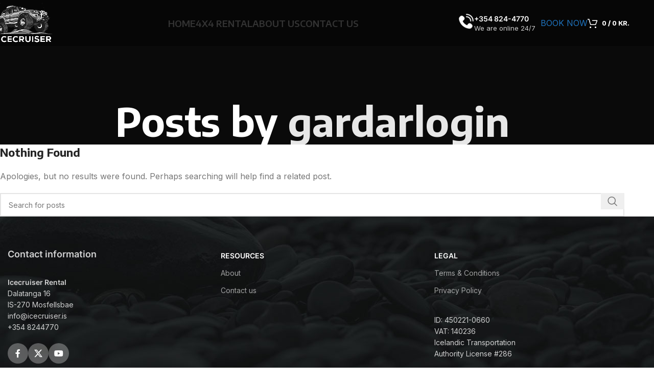

--- FILE ---
content_type: text/html; charset=UTF-8
request_url: https://icecruiser.is/author/gardarlogin/
body_size: 65504
content:
<!DOCTYPE html>
<html lang="en-US">
<head>
	<meta charset="UTF-8">
	<link rel="profile" href="https://gmpg.org/xfn/11">
	<link rel="pingback" href="https://icecruiser.is/xmlrpc.php">

	<title>gardarlogin &#8211; Icecruiser</title>
<meta name='robots' content='max-image-preview:large' />
	<style>img:is([sizes="auto" i], [sizes^="auto," i]) { contain-intrinsic-size: 3000px 1500px }</style>
	<link rel='dns-prefetch' href='//fonts.googleapis.com' />
<link rel="alternate" type="application/rss+xml" title="Icecruiser &raquo; Feed" href="https://icecruiser.is/feed/" />
<link rel="alternate" type="application/rss+xml" title="Icecruiser &raquo; Comments Feed" href="https://icecruiser.is/comments/feed/" />
<link rel="alternate" type="application/rss+xml" title="Icecruiser &raquo; Posts by gardarlogin Feed" href="https://icecruiser.is/author/gardarlogin/feed/" />
<link rel='stylesheet' id='formidable-css' href='https://icecruiser.is/wp-content/plugins/formidable/css/formidableforms.css?ver=12221006' type='text/css' media='all' />
<link rel='stylesheet' id='wp-block-library-css' href='https://icecruiser.is/wp-includes/css/dist/block-library/style.min.css?ver=6.7.4' type='text/css' media='all' />
<style id='classic-theme-styles-inline-css' type='text/css'>
/*! This file is auto-generated */
.wp-block-button__link{color:#fff;background-color:#32373c;border-radius:9999px;box-shadow:none;text-decoration:none;padding:calc(.667em + 2px) calc(1.333em + 2px);font-size:1.125em}.wp-block-file__button{background:#32373c;color:#fff;text-decoration:none}
</style>
<style id='global-styles-inline-css' type='text/css'>
:root{--wp--preset--aspect-ratio--square: 1;--wp--preset--aspect-ratio--4-3: 4/3;--wp--preset--aspect-ratio--3-4: 3/4;--wp--preset--aspect-ratio--3-2: 3/2;--wp--preset--aspect-ratio--2-3: 2/3;--wp--preset--aspect-ratio--16-9: 16/9;--wp--preset--aspect-ratio--9-16: 9/16;--wp--preset--color--black: #000000;--wp--preset--color--cyan-bluish-gray: #abb8c3;--wp--preset--color--white: #ffffff;--wp--preset--color--pale-pink: #f78da7;--wp--preset--color--vivid-red: #cf2e2e;--wp--preset--color--luminous-vivid-orange: #ff6900;--wp--preset--color--luminous-vivid-amber: #fcb900;--wp--preset--color--light-green-cyan: #7bdcb5;--wp--preset--color--vivid-green-cyan: #00d084;--wp--preset--color--pale-cyan-blue: #8ed1fc;--wp--preset--color--vivid-cyan-blue: #0693e3;--wp--preset--color--vivid-purple: #9b51e0;--wp--preset--gradient--vivid-cyan-blue-to-vivid-purple: linear-gradient(135deg,rgba(6,147,227,1) 0%,rgb(155,81,224) 100%);--wp--preset--gradient--light-green-cyan-to-vivid-green-cyan: linear-gradient(135deg,rgb(122,220,180) 0%,rgb(0,208,130) 100%);--wp--preset--gradient--luminous-vivid-amber-to-luminous-vivid-orange: linear-gradient(135deg,rgba(252,185,0,1) 0%,rgba(255,105,0,1) 100%);--wp--preset--gradient--luminous-vivid-orange-to-vivid-red: linear-gradient(135deg,rgba(255,105,0,1) 0%,rgb(207,46,46) 100%);--wp--preset--gradient--very-light-gray-to-cyan-bluish-gray: linear-gradient(135deg,rgb(238,238,238) 0%,rgb(169,184,195) 100%);--wp--preset--gradient--cool-to-warm-spectrum: linear-gradient(135deg,rgb(74,234,220) 0%,rgb(151,120,209) 20%,rgb(207,42,186) 40%,rgb(238,44,130) 60%,rgb(251,105,98) 80%,rgb(254,248,76) 100%);--wp--preset--gradient--blush-light-purple: linear-gradient(135deg,rgb(255,206,236) 0%,rgb(152,150,240) 100%);--wp--preset--gradient--blush-bordeaux: linear-gradient(135deg,rgb(254,205,165) 0%,rgb(254,45,45) 50%,rgb(107,0,62) 100%);--wp--preset--gradient--luminous-dusk: linear-gradient(135deg,rgb(255,203,112) 0%,rgb(199,81,192) 50%,rgb(65,88,208) 100%);--wp--preset--gradient--pale-ocean: linear-gradient(135deg,rgb(255,245,203) 0%,rgb(182,227,212) 50%,rgb(51,167,181) 100%);--wp--preset--gradient--electric-grass: linear-gradient(135deg,rgb(202,248,128) 0%,rgb(113,206,126) 100%);--wp--preset--gradient--midnight: linear-gradient(135deg,rgb(2,3,129) 0%,rgb(40,116,252) 100%);--wp--preset--font-size--small: 13px;--wp--preset--font-size--medium: 20px;--wp--preset--font-size--large: 36px;--wp--preset--font-size--x-large: 42px;--wp--preset--font-family--inter: "Inter", sans-serif;--wp--preset--font-family--cardo: Cardo;--wp--preset--spacing--20: 0.44rem;--wp--preset--spacing--30: 0.67rem;--wp--preset--spacing--40: 1rem;--wp--preset--spacing--50: 1.5rem;--wp--preset--spacing--60: 2.25rem;--wp--preset--spacing--70: 3.38rem;--wp--preset--spacing--80: 5.06rem;--wp--preset--shadow--natural: 6px 6px 9px rgba(0, 0, 0, 0.2);--wp--preset--shadow--deep: 12px 12px 50px rgba(0, 0, 0, 0.4);--wp--preset--shadow--sharp: 6px 6px 0px rgba(0, 0, 0, 0.2);--wp--preset--shadow--outlined: 6px 6px 0px -3px rgba(255, 255, 255, 1), 6px 6px rgba(0, 0, 0, 1);--wp--preset--shadow--crisp: 6px 6px 0px rgba(0, 0, 0, 1);}:where(.is-layout-flex){gap: 0.5em;}:where(.is-layout-grid){gap: 0.5em;}body .is-layout-flex{display: flex;}.is-layout-flex{flex-wrap: wrap;align-items: center;}.is-layout-flex > :is(*, div){margin: 0;}body .is-layout-grid{display: grid;}.is-layout-grid > :is(*, div){margin: 0;}:where(.wp-block-columns.is-layout-flex){gap: 2em;}:where(.wp-block-columns.is-layout-grid){gap: 2em;}:where(.wp-block-post-template.is-layout-flex){gap: 1.25em;}:where(.wp-block-post-template.is-layout-grid){gap: 1.25em;}.has-black-color{color: var(--wp--preset--color--black) !important;}.has-cyan-bluish-gray-color{color: var(--wp--preset--color--cyan-bluish-gray) !important;}.has-white-color{color: var(--wp--preset--color--white) !important;}.has-pale-pink-color{color: var(--wp--preset--color--pale-pink) !important;}.has-vivid-red-color{color: var(--wp--preset--color--vivid-red) !important;}.has-luminous-vivid-orange-color{color: var(--wp--preset--color--luminous-vivid-orange) !important;}.has-luminous-vivid-amber-color{color: var(--wp--preset--color--luminous-vivid-amber) !important;}.has-light-green-cyan-color{color: var(--wp--preset--color--light-green-cyan) !important;}.has-vivid-green-cyan-color{color: var(--wp--preset--color--vivid-green-cyan) !important;}.has-pale-cyan-blue-color{color: var(--wp--preset--color--pale-cyan-blue) !important;}.has-vivid-cyan-blue-color{color: var(--wp--preset--color--vivid-cyan-blue) !important;}.has-vivid-purple-color{color: var(--wp--preset--color--vivid-purple) !important;}.has-black-background-color{background-color: var(--wp--preset--color--black) !important;}.has-cyan-bluish-gray-background-color{background-color: var(--wp--preset--color--cyan-bluish-gray) !important;}.has-white-background-color{background-color: var(--wp--preset--color--white) !important;}.has-pale-pink-background-color{background-color: var(--wp--preset--color--pale-pink) !important;}.has-vivid-red-background-color{background-color: var(--wp--preset--color--vivid-red) !important;}.has-luminous-vivid-orange-background-color{background-color: var(--wp--preset--color--luminous-vivid-orange) !important;}.has-luminous-vivid-amber-background-color{background-color: var(--wp--preset--color--luminous-vivid-amber) !important;}.has-light-green-cyan-background-color{background-color: var(--wp--preset--color--light-green-cyan) !important;}.has-vivid-green-cyan-background-color{background-color: var(--wp--preset--color--vivid-green-cyan) !important;}.has-pale-cyan-blue-background-color{background-color: var(--wp--preset--color--pale-cyan-blue) !important;}.has-vivid-cyan-blue-background-color{background-color: var(--wp--preset--color--vivid-cyan-blue) !important;}.has-vivid-purple-background-color{background-color: var(--wp--preset--color--vivid-purple) !important;}.has-black-border-color{border-color: var(--wp--preset--color--black) !important;}.has-cyan-bluish-gray-border-color{border-color: var(--wp--preset--color--cyan-bluish-gray) !important;}.has-white-border-color{border-color: var(--wp--preset--color--white) !important;}.has-pale-pink-border-color{border-color: var(--wp--preset--color--pale-pink) !important;}.has-vivid-red-border-color{border-color: var(--wp--preset--color--vivid-red) !important;}.has-luminous-vivid-orange-border-color{border-color: var(--wp--preset--color--luminous-vivid-orange) !important;}.has-luminous-vivid-amber-border-color{border-color: var(--wp--preset--color--luminous-vivid-amber) !important;}.has-light-green-cyan-border-color{border-color: var(--wp--preset--color--light-green-cyan) !important;}.has-vivid-green-cyan-border-color{border-color: var(--wp--preset--color--vivid-green-cyan) !important;}.has-pale-cyan-blue-border-color{border-color: var(--wp--preset--color--pale-cyan-blue) !important;}.has-vivid-cyan-blue-border-color{border-color: var(--wp--preset--color--vivid-cyan-blue) !important;}.has-vivid-purple-border-color{border-color: var(--wp--preset--color--vivid-purple) !important;}.has-vivid-cyan-blue-to-vivid-purple-gradient-background{background: var(--wp--preset--gradient--vivid-cyan-blue-to-vivid-purple) !important;}.has-light-green-cyan-to-vivid-green-cyan-gradient-background{background: var(--wp--preset--gradient--light-green-cyan-to-vivid-green-cyan) !important;}.has-luminous-vivid-amber-to-luminous-vivid-orange-gradient-background{background: var(--wp--preset--gradient--luminous-vivid-amber-to-luminous-vivid-orange) !important;}.has-luminous-vivid-orange-to-vivid-red-gradient-background{background: var(--wp--preset--gradient--luminous-vivid-orange-to-vivid-red) !important;}.has-very-light-gray-to-cyan-bluish-gray-gradient-background{background: var(--wp--preset--gradient--very-light-gray-to-cyan-bluish-gray) !important;}.has-cool-to-warm-spectrum-gradient-background{background: var(--wp--preset--gradient--cool-to-warm-spectrum) !important;}.has-blush-light-purple-gradient-background{background: var(--wp--preset--gradient--blush-light-purple) !important;}.has-blush-bordeaux-gradient-background{background: var(--wp--preset--gradient--blush-bordeaux) !important;}.has-luminous-dusk-gradient-background{background: var(--wp--preset--gradient--luminous-dusk) !important;}.has-pale-ocean-gradient-background{background: var(--wp--preset--gradient--pale-ocean) !important;}.has-electric-grass-gradient-background{background: var(--wp--preset--gradient--electric-grass) !important;}.has-midnight-gradient-background{background: var(--wp--preset--gradient--midnight) !important;}.has-small-font-size{font-size: var(--wp--preset--font-size--small) !important;}.has-medium-font-size{font-size: var(--wp--preset--font-size--medium) !important;}.has-large-font-size{font-size: var(--wp--preset--font-size--large) !important;}.has-x-large-font-size{font-size: var(--wp--preset--font-size--x-large) !important;}
:where(.wp-block-post-template.is-layout-flex){gap: 1.25em;}:where(.wp-block-post-template.is-layout-grid){gap: 1.25em;}
:where(.wp-block-columns.is-layout-flex){gap: 2em;}:where(.wp-block-columns.is-layout-grid){gap: 2em;}
:root :where(.wp-block-pullquote){font-size: 1.5em;line-height: 1.6;}
</style>
<style id='woocommerce-inline-inline-css' type='text/css'>
.woocommerce form .form-row .required { visibility: visible; }
</style>
<link rel='stylesheet' id='woodmart-style-css' href='https://icecruiser.is/wp-content/themes/woodmart/css/parts/base.min.css?ver=8.0.4' type='text/css' media='all' />
<link rel='stylesheet' id='child-style-css' href='https://icecruiser.is/wp-content/themes/woodmart-child/style.css?ver=8.0.4' type='text/css' media='all' />
<link rel='stylesheet' id='js_composer_front-css' href='https://icecruiser.is/wp-content/plugins/js_composer/assets/css/js_composer.min.css?ver=8.1' type='text/css' media='all' />
<link rel='stylesheet' id='wd-helpers-wpb-elem-css' href='https://icecruiser.is/wp-content/themes/woodmart/css/parts/helpers-wpb-elem.min.css?ver=8.0.4' type='text/css' media='all' />
<link rel='stylesheet' id='wd-widget-wd-recent-posts-css' href='https://icecruiser.is/wp-content/themes/woodmart/css/parts/widget-wd-recent-posts.min.css?ver=8.0.4' type='text/css' media='all' />
<link rel='stylesheet' id='wd-widget-nav-css' href='https://icecruiser.is/wp-content/themes/woodmart/css/parts/widget-nav.min.css?ver=8.0.4' type='text/css' media='all' />
<link rel='stylesheet' id='wd-blog-base-css' href='https://icecruiser.is/wp-content/themes/woodmart/css/parts/blog-base.min.css?ver=8.0.4' type='text/css' media='all' />
<link rel='stylesheet' id='wd-revolution-slider-css' href='https://icecruiser.is/wp-content/themes/woodmart/css/parts/int-rev-slider.min.css?ver=8.0.4' type='text/css' media='all' />
<link rel='stylesheet' id='wd-wpbakery-base-css' href='https://icecruiser.is/wp-content/themes/woodmart/css/parts/int-wpb-base.min.css?ver=8.0.4' type='text/css' media='all' />
<link rel='stylesheet' id='wd-wpbakery-base-deprecated-css' href='https://icecruiser.is/wp-content/themes/woodmart/css/parts/int-wpb-base-deprecated.min.css?ver=8.0.4' type='text/css' media='all' />
<link rel='stylesheet' id='wd-notices-fixed-css' href='https://icecruiser.is/wp-content/themes/woodmart/css/parts/woo-opt-sticky-notices-old.min.css?ver=8.0.4' type='text/css' media='all' />
<link rel='stylesheet' id='wd-woocommerce-base-css' href='https://icecruiser.is/wp-content/themes/woodmart/css/parts/woocommerce-base.min.css?ver=8.0.4' type='text/css' media='all' />
<link rel='stylesheet' id='wd-mod-star-rating-css' href='https://icecruiser.is/wp-content/themes/woodmart/css/parts/mod-star-rating.min.css?ver=8.0.4' type='text/css' media='all' />
<link rel='stylesheet' id='wd-woo-el-track-order-css' href='https://icecruiser.is/wp-content/themes/woodmart/css/parts/woo-el-track-order.min.css?ver=8.0.4' type='text/css' media='all' />
<link rel='stylesheet' id='wd-woocommerce-block-notices-css' href='https://icecruiser.is/wp-content/themes/woodmart/css/parts/woo-mod-block-notices.min.css?ver=8.0.4' type='text/css' media='all' />
<link rel='stylesheet' id='wd-wp-blocks-css' href='https://icecruiser.is/wp-content/themes/woodmart/css/parts/wp-blocks.min.css?ver=8.0.4' type='text/css' media='all' />
<link rel='stylesheet' id='wd-header-base-css' href='https://icecruiser.is/wp-content/themes/woodmart/css/parts/header-base.min.css?ver=8.0.4' type='text/css' media='all' />
<link rel='stylesheet' id='wd-mod-tools-css' href='https://icecruiser.is/wp-content/themes/woodmart/css/parts/mod-tools.min.css?ver=8.0.4' type='text/css' media='all' />
<link rel='stylesheet' id='wd-header-elements-base-css' href='https://icecruiser.is/wp-content/themes/woodmart/css/parts/header-el-base.min.css?ver=8.0.4' type='text/css' media='all' />
<link rel='stylesheet' id='wd-info-box-css' href='https://icecruiser.is/wp-content/themes/woodmart/css/parts/el-info-box.min.css?ver=8.0.4' type='text/css' media='all' />
<link rel='stylesheet' id='wd-button-css' href='https://icecruiser.is/wp-content/themes/woodmart/css/parts/el-button.min.css?ver=8.0.4' type='text/css' media='all' />
<link rel='stylesheet' id='wd-header-cart-css' href='https://icecruiser.is/wp-content/themes/woodmart/css/parts/header-el-cart.min.css?ver=8.0.4' type='text/css' media='all' />
<link rel='stylesheet' id='wd-widget-shopping-cart-css' href='https://icecruiser.is/wp-content/themes/woodmart/css/parts/woo-widget-shopping-cart.min.css?ver=8.0.4' type='text/css' media='all' />
<link rel='stylesheet' id='wd-widget-product-list-css' href='https://icecruiser.is/wp-content/themes/woodmart/css/parts/woo-widget-product-list.min.css?ver=8.0.4' type='text/css' media='all' />
<link rel='stylesheet' id='wd-header-mobile-nav-dropdown-css' href='https://icecruiser.is/wp-content/themes/woodmart/css/parts/header-el-mobile-nav-dropdown.min.css?ver=8.0.4' type='text/css' media='all' />
<link rel='stylesheet' id='wd-page-title-css' href='https://icecruiser.is/wp-content/themes/woodmart/css/parts/page-title.min.css?ver=8.0.4' type='text/css' media='all' />
<link rel='stylesheet' id='wd-blog-loop-base-old-css' href='https://icecruiser.is/wp-content/themes/woodmart/css/parts/blog-loop-base-old.min.css?ver=8.0.4' type='text/css' media='all' />
<link rel='stylesheet' id='wd-blog-loop-design-masonry-css' href='https://icecruiser.is/wp-content/themes/woodmart/css/parts/blog-loop-design-masonry.min.css?ver=8.0.4' type='text/css' media='all' />
<link rel='stylesheet' id='wd-social-icons-css' href='https://icecruiser.is/wp-content/themes/woodmart/css/parts/el-social-icons.min.css?ver=8.0.4' type='text/css' media='all' />
<link rel='stylesheet' id='wd-footer-base-css' href='https://icecruiser.is/wp-content/themes/woodmart/css/parts/footer-base.min.css?ver=8.0.4' type='text/css' media='all' />
<link rel='stylesheet' id='wd-text-block-css' href='https://icecruiser.is/wp-content/themes/woodmart/css/parts/el-text-block.min.css?ver=8.0.4' type='text/css' media='all' />
<link rel='stylesheet' id='wd-social-icons-styles-css' href='https://icecruiser.is/wp-content/themes/woodmart/css/parts/el-social-styles.min.css?ver=8.0.4' type='text/css' media='all' />
<link rel='stylesheet' id='wd-mod-nav-menu-label-css' href='https://icecruiser.is/wp-content/themes/woodmart/css/parts/mod-nav-menu-label.min.css?ver=8.0.4' type='text/css' media='all' />
<link rel='stylesheet' id='wd-list-css' href='https://icecruiser.is/wp-content/themes/woodmart/css/parts/el-list.min.css?ver=8.0.4' type='text/css' media='all' />
<link rel='stylesheet' id='wd-el-list-css' href='https://icecruiser.is/wp-content/themes/woodmart/css/parts/el-list-wpb-elem.min.css?ver=8.0.4' type='text/css' media='all' />
<link rel='stylesheet' id='wd-scroll-top-css' href='https://icecruiser.is/wp-content/themes/woodmart/css/parts/opt-scrolltotop.min.css?ver=8.0.4' type='text/css' media='all' />
<link rel='stylesheet' id='wd-wd-search-form-css' href='https://icecruiser.is/wp-content/themes/woodmart/css/parts/wd-search-form.min.css?ver=8.0.4' type='text/css' media='all' />
<link rel='stylesheet' id='xts-google-fonts-css' href='https://fonts.googleapis.com/css?family=Inter%3A400%2C600%7CEncode+Sans%3A400%2C600%2C700%7CLato%3A400%2C700&#038;ver=8.0.4' type='text/css' media='all' />
<script type="text/javascript" src="https://icecruiser.is/wp-includes/js/jquery/jquery.min.js?ver=3.7.1" id="jquery-core-js"></script>
<script type="text/javascript" src="https://icecruiser.is/wp-includes/js/jquery/jquery-migrate.min.js?ver=3.4.1" id="jquery-migrate-js"></script>
<script type="text/javascript" src="//icecruiser.is/wp-content/plugins/revslider/sr6/assets/js/rbtools.min.js?ver=6.7.24" async id="tp-tools-js"></script>
<script type="text/javascript" src="//icecruiser.is/wp-content/plugins/revslider/sr6/assets/js/rs6.min.js?ver=6.7.24" async id="revmin-js"></script>
<script type="text/javascript" src="https://icecruiser.is/wp-content/plugins/woocommerce/assets/js/jquery-blockui/jquery.blockUI.min.js?ver=2.7.0-wc.9.5.3" id="jquery-blockui-js" data-wp-strategy="defer"></script>
<script type="text/javascript" id="wc-add-to-cart-js-extra">
/* <![CDATA[ */
var wc_add_to_cart_params = {"ajax_url":"\/wp-admin\/admin-ajax.php","wc_ajax_url":"\/?wc-ajax=%%endpoint%%","i18n_view_cart":"View cart","cart_url":"https:\/\/icecruiser.is\/4x4-cars\/cart\/","is_cart":"","cart_redirect_after_add":"yes"};
/* ]]> */
</script>
<script type="text/javascript" src="https://icecruiser.is/wp-content/plugins/woocommerce/assets/js/frontend/add-to-cart.min.js?ver=9.5.3" id="wc-add-to-cart-js" data-wp-strategy="defer"></script>
<script type="text/javascript" src="https://icecruiser.is/wp-content/plugins/woocommerce/assets/js/js-cookie/js.cookie.min.js?ver=2.1.4-wc.9.5.3" id="js-cookie-js" defer="defer" data-wp-strategy="defer"></script>
<script type="text/javascript" id="woocommerce-js-extra">
/* <![CDATA[ */
var woocommerce_params = {"ajax_url":"\/wp-admin\/admin-ajax.php","wc_ajax_url":"\/?wc-ajax=%%endpoint%%"};
/* ]]> */
</script>
<script type="text/javascript" src="https://icecruiser.is/wp-content/plugins/woocommerce/assets/js/frontend/woocommerce.min.js?ver=9.5.3" id="woocommerce-js" defer="defer" data-wp-strategy="defer"></script>
<script type="text/javascript" src="https://icecruiser.is/wp-content/plugins/js_composer/assets/js/vendors/woocommerce-add-to-cart.js?ver=8.1" id="vc_woocommerce-add-to-cart-js-js"></script>
<script type="text/javascript" src="https://icecruiser.is/wp-content/themes/woodmart/js/libs/device.min.js?ver=8.0.4" id="wd-device-library-js"></script>
<script type="text/javascript" src="https://icecruiser.is/wp-content/themes/woodmart/js/scripts/global/scrollBar.min.js?ver=8.0.4" id="wd-scrollbar-js"></script>
<script></script><link rel="https://api.w.org/" href="https://icecruiser.is/wp-json/" /><link rel="alternate" title="JSON" type="application/json" href="https://icecruiser.is/wp-json/wp/v2/users/1" /><link rel="EditURI" type="application/rsd+xml" title="RSD" href="https://icecruiser.is/xmlrpc.php?rsd" />
<meta name="generator" content="WordPress 6.7.4" />
<meta name="generator" content="WooCommerce 9.5.3" />
<script>document.documentElement.className += " js";</script>
					<meta name="viewport" content="width=device-width, initial-scale=1.0, maximum-scale=1.0, user-scalable=no">
										<noscript><style>.woocommerce-product-gallery{ opacity: 1 !important; }</style></noscript>
	<meta name="generator" content="Powered by WPBakery Page Builder - drag and drop page builder for WordPress."/>
<meta name="generator" content="Powered by Slider Revolution 6.7.24 - responsive, Mobile-Friendly Slider Plugin for WordPress with comfortable drag and drop interface." />
<style class='wp-fonts-local' type='text/css'>
@font-face{font-family:Inter;font-style:normal;font-weight:300 900;font-display:fallback;src:url('https://icecruiser.is/wp-content/plugins/woocommerce/assets/fonts/Inter-VariableFont_slnt,wght.woff2') format('woff2');font-stretch:normal;}
@font-face{font-family:Cardo;font-style:normal;font-weight:400;font-display:fallback;src:url('https://icecruiser.is/wp-content/plugins/woocommerce/assets/fonts/cardo_normal_400.woff2') format('woff2');}
</style>
<script>function setREVStartSize(e){
			//window.requestAnimationFrame(function() {
				window.RSIW = window.RSIW===undefined ? window.innerWidth : window.RSIW;
				window.RSIH = window.RSIH===undefined ? window.innerHeight : window.RSIH;
				try {
					var pw = document.getElementById(e.c).parentNode.offsetWidth,
						newh;
					pw = pw===0 || isNaN(pw) || (e.l=="fullwidth" || e.layout=="fullwidth") ? window.RSIW : pw;
					e.tabw = e.tabw===undefined ? 0 : parseInt(e.tabw);
					e.thumbw = e.thumbw===undefined ? 0 : parseInt(e.thumbw);
					e.tabh = e.tabh===undefined ? 0 : parseInt(e.tabh);
					e.thumbh = e.thumbh===undefined ? 0 : parseInt(e.thumbh);
					e.tabhide = e.tabhide===undefined ? 0 : parseInt(e.tabhide);
					e.thumbhide = e.thumbhide===undefined ? 0 : parseInt(e.thumbhide);
					e.mh = e.mh===undefined || e.mh=="" || e.mh==="auto" ? 0 : parseInt(e.mh,0);
					if(e.layout==="fullscreen" || e.l==="fullscreen")
						newh = Math.max(e.mh,window.RSIH);
					else{
						e.gw = Array.isArray(e.gw) ? e.gw : [e.gw];
						for (var i in e.rl) if (e.gw[i]===undefined || e.gw[i]===0) e.gw[i] = e.gw[i-1];
						e.gh = e.el===undefined || e.el==="" || (Array.isArray(e.el) && e.el.length==0)? e.gh : e.el;
						e.gh = Array.isArray(e.gh) ? e.gh : [e.gh];
						for (var i in e.rl) if (e.gh[i]===undefined || e.gh[i]===0) e.gh[i] = e.gh[i-1];
											
						var nl = new Array(e.rl.length),
							ix = 0,
							sl;
						e.tabw = e.tabhide>=pw ? 0 : e.tabw;
						e.thumbw = e.thumbhide>=pw ? 0 : e.thumbw;
						e.tabh = e.tabhide>=pw ? 0 : e.tabh;
						e.thumbh = e.thumbhide>=pw ? 0 : e.thumbh;
						for (var i in e.rl) nl[i] = e.rl[i]<window.RSIW ? 0 : e.rl[i];
						sl = nl[0];
						for (var i in nl) if (sl>nl[i] && nl[i]>0) { sl = nl[i]; ix=i;}
						var m = pw>(e.gw[ix]+e.tabw+e.thumbw) ? 1 : (pw-(e.tabw+e.thumbw)) / (e.gw[ix]);
						newh =  (e.gh[ix] * m) + (e.tabh + e.thumbh);
					}
					var el = document.getElementById(e.c);
					if (el!==null && el) el.style.height = newh+"px";
					el = document.getElementById(e.c+"_wrapper");
					if (el!==null && el) {
						el.style.height = newh+"px";
						el.style.display = "block";
					}
				} catch(e){
					console.log("Failure at Presize of Slider:" + e)
				}
			//});
		  };</script>
<style>
		
		</style><noscript><style> .wpb_animate_when_almost_visible { opacity: 1; }</style></noscript>			<style id="wd-style-header_382625-css" data-type="wd-style-header_382625">
				:root{
	--wd-top-bar-h: .00001px;
	--wd-top-bar-sm-h: .00001px;
	--wd-top-bar-sticky-h: .00001px;
	--wd-top-bar-brd-w: .00001px;

	--wd-header-general-h: 90px;
	--wd-header-general-sm-h: 60px;
	--wd-header-general-sticky-h: 70px;
	--wd-header-general-brd-w: .00001px;

	--wd-header-bottom-h: .00001px;
	--wd-header-bottom-sm-h: .00001px;
	--wd-header-bottom-sticky-h: .00001px;
	--wd-header-bottom-brd-w: .00001px;

	--wd-header-clone-h: .00001px;

	--wd-header-brd-w: calc(var(--wd-top-bar-brd-w) + var(--wd-header-general-brd-w) + var(--wd-header-bottom-brd-w));
	--wd-header-h: calc(var(--wd-top-bar-h) + var(--wd-header-general-h) + var(--wd-header-bottom-h) + var(--wd-header-brd-w));
	--wd-header-sticky-h: calc(var(--wd-top-bar-sticky-h) + var(--wd-header-general-sticky-h) + var(--wd-header-bottom-sticky-h) + var(--wd-header-clone-h) + var(--wd-header-brd-w));
	--wd-header-sm-h: calc(var(--wd-top-bar-sm-h) + var(--wd-header-general-sm-h) + var(--wd-header-bottom-sm-h) + var(--wd-header-brd-w));
}


.whb-sticked .whb-general-header .wd-dropdown:not(.sub-sub-menu) {
	margin-top: 15px;
}

.whb-sticked .whb-general-header .wd-dropdown:not(.sub-sub-menu):after {
	height: 25px;
}

:root:has(.whb-top-bar.whb-border-boxed) {
	--wd-top-bar-brd-w: .00001px;
}

@media (max-width: 1024px) {
:root:has(.whb-top-bar.whb-hidden-mobile) {
	--wd-top-bar-brd-w: .00001px;
}
}


:root:has(.whb-header-bottom.whb-border-boxed) {
	--wd-header-bottom-brd-w: .00001px;
}

@media (max-width: 1024px) {
:root:has(.whb-header-bottom.whb-hidden-mobile) {
	--wd-header-bottom-brd-w: .00001px;
}
}



		.whb-top-bar-inner { border-color: rgba(255, 255, 255, 0.25);border-bottom-width: 1px;border-bottom-style: solid; }
.whb-8r59c44tpstf0t2vwwp0.info-box-wrapper div.wd-info-box {
	--ib-icon-sp: 10px;
}
.whb-general-header {
	background-color: rgba(0, 0, 0, 0.31);border-bottom-width: 0px;border-bottom-style: solid;
}

.whb-header-bottom {
	border-color: rgba(230, 230, 230, 1);border-bottom-width: 1px;border-bottom-style: solid;
}
			</style>
						<style id="wd-style-theme_settings_default-css" data-type="wd-style-theme_settings_default">
				@font-face {
	font-weight: normal;
	font-style: normal;
	font-family: "woodmart-font";
	src: url("//icecruiser.is/wp-content/themes/woodmart/fonts/woodmart-font-1-400.woff2?v=8.0.4") format("woff2");
}

@font-face {
	font-family: "star";
	font-weight: 400;
	font-style: normal;
	src: url("//icecruiser.is/wp-content/plugins/woocommerce/assets/fonts/star.eot?#iefix") format("embedded-opentype"), url("//icecruiser.is/wp-content/plugins/woocommerce/assets/fonts/star.woff") format("woff"), url("//icecruiser.is/wp-content/plugins/woocommerce/assets/fonts/star.ttf") format("truetype"), url("//icecruiser.is/wp-content/plugins/woocommerce/assets/fonts/star.svg#star") format("svg");
}

@font-face {
	font-family: "WooCommerce";
	font-weight: 400;
	font-style: normal;
	src: url("//icecruiser.is/wp-content/plugins/woocommerce/assets/fonts/WooCommerce.eot?#iefix") format("embedded-opentype"), url("//icecruiser.is/wp-content/plugins/woocommerce/assets/fonts/WooCommerce.woff") format("woff"), url("//icecruiser.is/wp-content/plugins/woocommerce/assets/fonts/WooCommerce.ttf") format("truetype"), url("//icecruiser.is/wp-content/plugins/woocommerce/assets/fonts/WooCommerce.svg#WooCommerce") format("svg");
}

:root {
	--wd-text-font: "Inter", Arial, Helvetica, sans-serif;
	--wd-text-font-weight: 400;
	--wd-text-color: #777777;
	--wd-text-font-size: 16px;
	--wd-title-font: "Encode Sans", Arial, Helvetica, sans-serif;
	--wd-title-font-weight: 700;
	--wd-title-color: #242424;
	--wd-entities-title-font: "Encode Sans", Arial, Helvetica, sans-serif;
	--wd-entities-title-font-weight: 700;
	--wd-entities-title-color: rgb(51,51,51);
	--wd-entities-title-color-hover: rgb(51 51 51 / 65%);
	--wd-alternative-font: "Lato", Arial, Helvetica, sans-serif;
	--wd-widget-title-font: "Encode Sans", Arial, Helvetica, sans-serif;
	--wd-widget-title-font-weight: 700;
	--wd-widget-title-transform: uppercase;
	--wd-widget-title-color: #333;
	--wd-widget-title-font-size: 16px;
	--wd-header-el-font: "Encode Sans", Arial, Helvetica, sans-serif;
	--wd-header-el-font-weight: 700;
	--wd-header-el-transform: uppercase;
	--wd-header-el-font-size: 13px;
	--wd-primary-color: rgb(30,115,190);
	--wd-alternative-color: #fbbc34;
	--wd-link-color: #1e73be;
	--wd-link-color-hover: #8224e3;
	--btn-default-bgcolor: #f7f7f7;
	--btn-default-bgcolor-hover: #efefef;
	--btn-accented-bgcolor: rgb(30,115,190);
	--btn-accented-bgcolor-hover: rgb(25,106,168);
	--wd-form-brd-width: 2px;
	--notices-success-bg: #459647;
	--notices-success-color: #fff;
	--notices-warning-bg: #E0B252;
	--notices-warning-color: #fff;
}
.wd-popup.wd-age-verify {
	--wd-popup-width: 500px;
}
.wd-popup.wd-promo-popup {
	background-color: #111111;
	background-image: url(https://icecruiser.is/wp-content/uploads/2021/10/corporate-2-popup.jpg);
	background-repeat: no-repeat;
	background-size: cover;
	background-position: center center;
	--wd-popup-width: 800px;
}
.wd-page-title {
	background-color: #0a0a0a;
	background-image: none;
	background-size: cover;
	background-position: center center;
}
.wd-footer {
	background-color: rgb(17,17,17);
	background-image: url(https://icecruiser.is/wp-content/uploads/2022/08/footer-back-2.jpg);
	background-position: center bottom;
}
html .wd-nav.wd-nav-main > li > a {
	font-weight: 600;
	font-size: 18px;
}
html .wd-nav.wd-nav-main > li:hover > a, html .wd-nav.wd-nav-main > li.current-menu-item > a {
	color: rgb(237,237,237);
}
.page .wd-page-content {
	background-color: rgb(245,245,245);
	background-image: none;
}
.wd-popup.popup-quick-view {
	--wd-popup-width: 920px;
}
:root{
--wd-container-w: 1222px;
--wd-form-brd-radius: 0px;
--btn-default-color: #333;
--btn-default-color-hover: #333;
--btn-accented-color: #fff;
--btn-accented-color-hover: #fff;
--btn-default-brd-radius: 0px;
--btn-default-box-shadow: none;
--btn-default-box-shadow-hover: none;
--btn-default-box-shadow-active: none;
--btn-default-bottom: 0px;
--btn-accented-bottom-active: -1px;
--btn-accented-brd-radius: 0px;
--btn-accented-box-shadow: inset 0 -2px 0 rgba(0, 0, 0, .15);
--btn-accented-box-shadow-hover: inset 0 -2px 0 rgba(0, 0, 0, .15);
--wd-brd-radius: 0px;
}

@media (min-width: 1222px) {
[data-vc-full-width]:not([data-vc-stretch-content]),
:is(.vc_section, .vc_row).wd-section-stretch {
padding-left: calc((100vw - 1222px - var(--wd-sticky-nav-w) - var(--wd-scroll-w)) / 2);
padding-right: calc((100vw - 1222px - var(--wd-sticky-nav-w) - var(--wd-scroll-w)) / 2);
}
}


.woocommerce-ordering {
  display: none;
}
.woocommerce-breadcrumb {
visibility:hidden;
}
/* Fully booked calendar days */
.wc-bookings-date-picker .ui-datepicker td.fully_booked a, 
.wc-bookings-date-picker .ui-datepicker td.fully_booked span {
	background-color: #ff0000 !important;
}

			</style>
			</head>

<body class="archive author author-gardarlogin author-1 theme-woodmart woocommerce-no-js wrapper-full-width  woodmart-archive-blog notifications-sticky wd-header-overlap wpb-js-composer js-comp-ver-8.1 vc_responsive">
			<script type="text/javascript" id="wd-flicker-fix">// Flicker fix.</script>	
	
	<div class="wd-page-wrapper website-wrapper">
									<header class="whb-header whb-header_382625 whb-overcontent whb-sticky-shadow whb-scroll-slide whb-sticky-real">
					<div class="whb-main-header">
	
<div class="whb-row whb-general-header whb-sticky-row whb-with-bg whb-without-border whb-color-light whb-flex-flex-middle">
	<div class="container">
		<div class="whb-flex-row whb-general-header-inner">
			<div class="whb-column whb-col-left whb-visible-lg">
	<div class="site-logo">
	<a href="https://icecruiser.is/" class="wd-logo wd-main-logo" rel="home" aria-label="Site logo">
		<img src="https://icecruiser.is/wp-content/uploads/2022/08/logo-nosun-1.png" alt="Icecruiser" style="max-width: 220px;" />	</a>
	</div>
<div class="whb-space-element " style="width:30px;"></div></div>
<div class="whb-column whb-col-center whb-visible-lg">
	<div class="wd-header-nav wd-header-main-nav text-center wd-design-1" role="navigation" aria-label="Main navigation">
	<ul id="menu-adalvalmynd" class="menu wd-nav wd-nav-main wd-style-underline wd-gap-m"><li id="menu-item-7080" class="menu-item menu-item-type-post_type menu-item-object-page menu-item-home menu-item-7080 item-level-0 menu-simple-dropdown wd-event-hover" ><a href="https://icecruiser.is/" class="woodmart-nav-link"><span class="nav-link-text">Home</span></a></li>
<li id="menu-item-7083" class="menu-item menu-item-type-post_type menu-item-object-product menu-item-7083 item-level-0 menu-simple-dropdown wd-event-hover" ><a href="https://icecruiser.is/cars/toyota-land-cruiser-150-prado/" class="woodmart-nav-link"><span class="nav-link-text">4X4 Rental</span></a></li>
<li id="menu-item-7082" class="menu-item menu-item-type-post_type menu-item-object-page menu-item-7082 item-level-0 menu-simple-dropdown wd-event-hover" ><a href="https://icecruiser.is/about-us/" class="woodmart-nav-link"><span class="nav-link-text">About us</span></a></li>
<li id="menu-item-7081" class="menu-item menu-item-type-post_type menu-item-object-page menu-item-7081 item-level-0 menu-simple-dropdown wd-event-hover" ><a href="https://icecruiser.is/contact-us/" class="woodmart-nav-link"><span class="nav-link-text">Contact us</span></a></li>
</ul></div>
</div>
<div class="whb-column whb-col-right whb-visible-lg">
				<div class="info-box-wrapper  whb-8r59c44tpstf0t2vwwp0">
				<div id="wd-6979605997d1d" class=" wd-info-box text-left box-icon-align-left box-style-base color-scheme-light wd-bg-none wd-items-top ">
											<div class="box-icon-wrapper  box-with-icon box-icon-simple">
							<div class="info-box-icon">

							
																	<img width="32" height="32" src="https://icecruiser.is/wp-content/uploads/2022/08/phone-32x32.png" class="attachment-32x32 size-32x32" alt="" decoding="async" />															
							</div>
						</div>
										<div class="info-box-content">
												<div class="info-box-inner reset-last-child"><div style="font-weight: 600; font-size: 14px; color: #ffffff;">+354 824-4770</div>
<p style="margin-top: -3px; font-size: 13px;">We are online 24/7</p>
</div>

											</div>

											<a class="wd-info-box-link wd-fill" aria-label="Infobox link" href="tel:(406) 555-0120" title=""></a>
					
									</div>
			</div>
		<div class="whb-space-element " style="width:10px;"></div><div id="wd-6979605998422" class="  whb-lmign5hgq92228odmose wd-button-wrapper text-center"><a href="https://icecruiser.is/cars/full-size-toyota-land-cruiser-suv/" title="" class="btn btn-color-primary btn-style-default btn-shape-rectangle btn-size-default">BOOK NOW</a></div>
<div class="wd-header-cart wd-tools-element wd-design-1 wd-event-hover whb-g8ypln8ynym16pdlzdwz">
	<a href="https://icecruiser.is/4x4-cars/cart/" title="Shopping cart">
		
			<span class="wd-tools-icon">
											</span>
			<span class="wd-tools-text">
											<span class="wd-cart-number wd-tools-count">0 <span>items</span></span>
						
									<span class="subtotal-divider">/</span>
										<span class="wd-cart-subtotal"><span class="woocommerce-Price-amount amount"><bdi>0&nbsp;<span class="woocommerce-Price-currencySymbol">kr.</span></bdi></span></span>
					</span>

			</a>
			<div class="wd-dropdown wd-dropdown-cart">
			<div class="widget woocommerce widget_shopping_cart"><div class="widget_shopping_cart_content"></div></div>		</div>
	</div>
</div>
<div class="whb-column whb-mobile-left whb-hidden-lg">
	<div class="site-logo">
	<a href="https://icecruiser.is/" class="wd-logo wd-main-logo" rel="home" aria-label="Site logo">
		<img src="https://icecruiser.is/wp-content/uploads/2022/08/logo2-.png" alt="Icecruiser" style="max-width: 179px;" />	</a>
	</div>
</div>
<div class="whb-column whb-mobile-center whb-hidden-lg whb-empty-column">
	</div>
<div class="whb-column whb-mobile-right whb-hidden-lg">
	<div class="wd-tools-element wd-header-mobile-nav wd-style-icon wd-design-1 whb-r85vg19gltbv15658amc">
	<a href="#" rel="nofollow" aria-label="Open mobile menu">
		
		<span class="wd-tools-icon">
					</span>

		<span class="wd-tools-text">Menu</span>

			</a>
</div></div>
		</div>
	</div>
</div>
</div>
				</header>
			
								<div class="wd-page-content main-page-wrapper">
		
						<div class="wd-page-title page-title  page-title-default title-size-large title-design-centered color-scheme-light title-blog" style="">
					<div class="container">
													<h1 class="entry-title title">Posts by <span class="vcard"><a class="url fn n" href="https://icecruiser.is/author/gardarlogin/" title="gardarlogin" rel="me">gardarlogin</a></span></h1>
						
						
											</div>
				</div>
			
		<main class="wd-content-layout content-layout-wrapper container" role="main">
				
<div class="wd-content-area site-content">
	
							
	<article id="post-0" class="post no-results not-found entry-content">
		<h3 class="title">Nothing Found</h3>
		<p>Apologies, but no results were found. Perhaps searching will help find a related post.</p>
					<div class="wd-search-form">
				
				
				<form role="search" method="get" class="searchform  wd-cat-style-bordered" action="https://icecruiser.is/" >
					<input type="text" class="s" placeholder="Search for posts" value="" name="s" aria-label="Search" title="Search for posts" required/>
					<input type="hidden" name="post_type" value="post">
										<button type="submit" class="searchsubmit">
						<span>
							Search						</span>
											</button>
				</form>

				
				
				
				
							</div>
			</article>
			
		</div>


			</div>
	
							<footer class="wd-footer footer-container color-scheme-light">
																				<div class="container main-footer wd-entry-content">
							<style data-type="vc_shortcodes-custom-css">.vc_custom_1635516576958{padding-top: 40px !important;}.vc_custom_1620222716444{padding-top: 0px !important;}.vc_custom_1635934383182{border-bottom-width: 1px !important;padding-top: 20px !important;border-bottom-color: rgba(119,119,119,0.2) !important;border-bottom-style: solid !important;}.vc_custom_1620221714675{margin-top: 20px !important;}.vc_custom_1635934415208{margin-bottom: 30px !important;padding-top: 0px !important;}.vc_custom_1635934361543{padding-top: 0px !important;}.vc_custom_1635934365846{padding-top: 0px !important;}.vc_custom_1635934371742{padding-top: 0px !important;}.vc_custom_1635934375998{padding-top: 0px !important;}.vc_custom_1662556725613{margin-bottom: 20px !important;}.vc_custom_1620223634657{padding-top: 0px !important;}.vc_custom_1620389939585{padding-top: 0px !important;}.vc_custom_1620389945897{padding-top: 0px !important;}.vc_custom_1661964080300{margin-bottom: 20px !important;}.vc_custom_1661963932050{margin-bottom: 20px !important;}.vc_custom_1661963952265{margin-bottom: 20px !important;}.wd-rs-630f8e7fee314.wd-list{--li-mb: 15px;}.wd-rs-630f8e9f906c4.wd-list{--li-mb: 15px;}#wd-630f8ef1923a3.wd-text-block{line-height:22px;font-size:12px;}#wd-630f8e7fee314 .list-icon{color:#2035f2;}#wd-630f8e9f906c4 .list-icon{color:#2035f2;}</style><div class="wpb-content-wrapper"><div data-vc-full-width="true" data-vc-full-width-init="false" class="vc_row wpb_row vc_row-fluid vc_custom_1635516576958 wd-rs-617c009b06bcb"><div class="wpb_column vc_column_container vc_col-sm-12 vc_col-lg-12 vc_col-md-12 vc_col-xs-12 color-scheme-light"><div class="vc_column-inner vc_custom_1620222716444"><div class="wpb_wrapper"><div class="vc_row wpb_row vc_inner vc_row-fluid vc_custom_1635934383182 vc_row-has-fill vc_row-o-equal-height vc_row-flex wd-rs-618260a970d91"><div class="wpb_column vc_column_container vc_col-sm-6 vc_col-lg-3 vc_col-md-4 vc_col-xs-12 wd-rs-618260c966953"><div class="vc_column-inner vc_custom_1635934415208"><div class="wpb_wrapper">		<div id="wd-630f8db975092" class="wd-text-block wd-wpb reset-last-child wd-rs-630f8db975092 text-left wd-font-weight-600 wd-fontsize-m ">
			<p>Contact information</p>
		</div>
				<div id="wd-63189a30387ea" class="wd-text-block wd-wpb reset-last-child wd-rs-63189a30387ea text-left wd-fontsize-xs vc_custom_1662556725613">
			<p><strong>Icecruiser Rental</strong><br />
Dalatanga 16<br />
IS-270 Mosfellsbae<br />
info@icecruiser.is<br />
+354 8244770</p>
		</div>
					<div id="" class=" wd-rs-630f902bb5b3b wd-social-icons  wd-style-colored-alt wd-size-default social-follow wd-shape-circle text-left">
				
				
									<a rel="noopener noreferrer nofollow" href="#" target="_blank" class=" wd-social-icon social-facebook" aria-label="Facebook social link">
						<span class="wd-icon"></span>
											</a>
				
									<a rel="noopener noreferrer nofollow" href="#" target="_blank" class=" wd-social-icon social-twitter" aria-label="X social link">
						<span class="wd-icon"></span>
											</a>
				
				
				
									<a rel="noopener noreferrer nofollow" href="#" target="_blank" class=" wd-social-icon social-youtube" aria-label="YouTube social link">
						<span class="wd-icon"></span>
											</a>
				
				
				
				
				
				
				
				
				
				
				
				
				
				
				
				
				
				
				
				
				
			</div>

		</div></div></div><div class="wpb_column vc_column_container vc_col-sm-6 vc_col-lg-offset-1 vc_col-lg-2 vc_col-md-offset-0 vc_col-md-2 vc_col-xs-12 wd-rs-618260940c385"><div class="vc_column-inner vc_custom_1635934361543"><div class="wpb_wrapper">
			<ul class="wd-sub-menu wd-rs-630f8f8b3bf01 mega-menu-list wd-sub-accented wd-wpb" >
				<li class="">
					<a href="#" title="">
						
						<span class="nav-link-text">
							RESOURCES						</span>
											</a>
					<ul class="sub-sub-menu">
						
		<li class="">
			<a href="https://icecruiser.is/about-us/" title="About us">
				
				About							</a>
		</li>

		
		<li class="">
			<a href="https://icecruiser.is/contact-us/" title="Contact us">
				
				Contact us							</a>
		</li>

							</ul>
				</li>
			</ul>

		</div></div></div><div class="wpb_column vc_column_container vc_col-sm-4 vc_col-lg-2 vc_col-md-2 vc_col-xs-12 wd-rs-6182609ad46df"><div class="vc_column-inner vc_custom_1635934365846"><div class="wpb_wrapper"></div></div></div><div class="wpb_column vc_column_container vc_col-sm-4 vc_col-lg-2 vc_col-md-2 vc_col-xs-12 wd-rs-618260a0a0f7d"><div class="vc_column-inner vc_custom_1635934371742"><div class="wpb_wrapper">
			<ul class="wd-sub-menu mega-menu-list wd-sub-accented wd-wpb" >
				<li class="">
					<a href="#" title="">
						
						<span class="nav-link-text">
							LEGAL						</span>
											</a>
					<ul class="sub-sub-menu">
						
		<li class="">
			<a href="https://icecruiser.is/terms-conditions/" title="Terms &amp; Conditions">
				
				Terms &amp; Conditions							</a>
		</li>

		
		<li class="">
			<a href="https://icecruiser.is/privacy-policy/" title="Privacy Policy">
				
				Privacy Policy							</a>
		</li>

							</ul>
				</li>
			</ul>

				<div id="wd-6320a9967f791" class="wd-text-block wd-wpb reset-last-child wd-rs-6320a9967f791 text-left wd-fontsize-xs ">
			<p>ID: 450221-0660<br />
VAT: 140236<br />
Icelandic Transportation Authority License #286</p>
		</div>
		</div></div></div><div class="wpb_column vc_column_container vc_col-sm-4 vc_col-lg-2 vc_col-md-2 vc_col-xs-12 wd-rs-618260a50e6b6"><div class="vc_column-inner vc_custom_1635934375998"><div class="wpb_wrapper"></div></div></div></div><div class="vc_row wpb_row vc_inner vc_row-fluid vc_custom_1620221714675"><div class="wpb_column vc_column_container vc_col-sm-12 vc_col-lg-6 vc_col-md-6 vc_col-xs-12"><div class="vc_column-inner vc_custom_1620223634657"><div class="wpb_wrapper">		<div id="wd-630f8ef1923a3" class="wd-text-block wd-wpb reset-last-child wd-rs-630f8ef1923a3 text-left wd-fontsize-custom vc_custom_1661964080300">
			<p><small><i class="fa fa-copyright"></i> Copyright 2022 <strong>Icecruiser</strong></small><br />
<small>Design: <a href="https://veftorg.is" target="_blank" rel="noopener"><strong>Veftorg</strong></a></small></p>
		</div>
		</div></div></div><div class="wpb_column vc_column_container vc_col-sm-4 vc_col-lg-3 vc_col-md-3 vc_col-xs-12"><div class="vc_column-inner vc_custom_1620389939585"><div class="wpb_wrapper">
		<ul class=" wd-rs-630f8e7fee314 wd-list wd-wpb color-scheme-light wd-fontsize-xs wd-type-icon wd-style-default text-left vc_custom_1661963932050" id="wd-630f8e7fee314">
											<li>
					<span class="wd-icon list-icon fas fa-location-arrow"></span>
					<span class="wd-list-content list-content">Dalatangi 16, IS-270 Mosfellsbæ, Iceland</span>
									</li>
					</ul>
		</div></div></div><div class="wpb_column vc_column_container vc_col-sm-4 vc_col-lg-3 vc_col-md-3 vc_col-xs-12"><div class="vc_column-inner vc_custom_1620389945897"><div class="wpb_wrapper">
		<ul class=" wd-rs-630f8e9f906c4 wd-list wd-wpb color-scheme-light wd-fontsize-xs wd-type-icon wd-style-default text-left vc_custom_1661963952265" id="wd-630f8e9f906c4">
											<li>
					<span class="wd-icon list-icon fas fa-mobile-alt"></span>
					<span class="wd-list-content list-content">Phone: +354 8244770</span>
									</li>
					</ul>
		</div></div></div></div></div></div></div></div><div class="vc_row-full-width vc_clearfix"></div></div>						</div>
																</footer>
			</div>
</div>
<div class="wd-close-side wd-fill"></div>
		<a href="#" class="scrollToTop" aria-label="Scroll to top button"></a>
		<div class="mobile-nav wd-side-hidden wd-side-hidden-nav wd-left wd-opener-arrow">			<div class="wd-search-form">
				
				
				<form role="search" method="get" class="searchform  wd-cat-style-bordered" action="https://icecruiser.is/" >
					<input type="text" class="s" placeholder="Search for products" value="" name="s" aria-label="Search" title="Search for products" required/>
					<input type="hidden" name="post_type" value="product">
										<button type="submit" class="searchsubmit">
						<span>
							Search						</span>
											</button>
				</form>

				
				
				
				
							</div>
		<ul id="menu-adalvalmynd-1" class="mobile-pages-menu menu wd-nav wd-nav-mobile wd-layout-dropdown wd-active"><li class="menu-item menu-item-type-post_type menu-item-object-page menu-item-home menu-item-7080 item-level-0" ><a href="https://icecruiser.is/" class="woodmart-nav-link"><span class="nav-link-text">Home</span></a></li>
<li class="menu-item menu-item-type-post_type menu-item-object-product menu-item-7083 item-level-0" ><a href="https://icecruiser.is/cars/toyota-land-cruiser-150-prado/" class="woodmart-nav-link"><span class="nav-link-text">4X4 Rental</span></a></li>
<li class="menu-item menu-item-type-post_type menu-item-object-page menu-item-7082 item-level-0" ><a href="https://icecruiser.is/about-us/" class="woodmart-nav-link"><span class="nav-link-text">About us</span></a></li>
<li class="menu-item menu-item-type-post_type menu-item-object-page menu-item-7081 item-level-0" ><a href="https://icecruiser.is/contact-us/" class="woodmart-nav-link"><span class="nav-link-text">Contact us</span></a></li>
</ul>
		</div>
		<script>
			window.RS_MODULES = window.RS_MODULES || {};
			window.RS_MODULES.modules = window.RS_MODULES.modules || {};
			window.RS_MODULES.waiting = window.RS_MODULES.waiting || [];
			window.RS_MODULES.defered = false;
			window.RS_MODULES.moduleWaiting = window.RS_MODULES.moduleWaiting || {};
			window.RS_MODULES.type = 'compiled';
		</script>
			<script type='text/javascript'>
		(function () {
			var c = document.body.className;
			c = c.replace(/woocommerce-no-js/, 'woocommerce-js');
			document.body.className = c;
		})();
	</script>
	<link rel='stylesheet' id='wc-blocks-style-css' href='https://icecruiser.is/wp-content/plugins/woocommerce/assets/client/blocks/wc-blocks.css?ver=wc-9.5.3' type='text/css' media='all' />
<link rel='stylesheet' id='vc_font_awesome_5_shims-css' href='https://icecruiser.is/wp-content/plugins/js_composer/assets/lib/vendor/node_modules/@fortawesome/fontawesome-free/css/v4-shims.min.css?ver=8.1' type='text/css' media='all' />
<link rel='stylesheet' id='vc_font_awesome_5-css' href='https://icecruiser.is/wp-content/plugins/js_composer/assets/lib/vendor/node_modules/@fortawesome/fontawesome-free/css/all.min.css?ver=8.1' type='text/css' media='all' />
<link rel='stylesheet' id='rs-plugin-settings-css' href='//icecruiser.is/wp-content/plugins/revslider/sr6/assets/css/rs6.css?ver=6.7.24' type='text/css' media='all' />
<style id='rs-plugin-settings-inline-css' type='text/css'>
#rs-demo-id {}
</style>
<script type="text/javascript" id="wd-update-cart-fragments-fix-js-extra">
/* <![CDATA[ */
var wd_cart_fragments_params = {"ajax_url":"\/wp-admin\/admin-ajax.php","wc_ajax_url":"\/?wc-ajax=%%endpoint%%","cart_hash_key":"wc_cart_hash_1ad88c5eebcd29fc81a7e3d6c753100e","fragment_name":"wc_fragments_1ad88c5eebcd29fc81a7e3d6c753100e","request_timeout":"5000"};
/* ]]> */
</script>
<script type="text/javascript" src="https://icecruiser.is/wp-content/themes/woodmart/js/scripts/wc/updateCartFragmentsFix.js?ver=8.0.4" id="wd-update-cart-fragments-fix-js"></script>
<script type="text/javascript" src="https://icecruiser.is/wp-content/plugins/woocommerce/assets/js/sourcebuster/sourcebuster.min.js?ver=9.5.3" id="sourcebuster-js-js"></script>
<script type="text/javascript" id="wc-order-attribution-js-extra">
/* <![CDATA[ */
var wc_order_attribution = {"params":{"lifetime":1.0000000000000000818030539140313095458623138256371021270751953125e-5,"session":30,"base64":false,"ajaxurl":"https:\/\/icecruiser.is\/wp-admin\/admin-ajax.php","prefix":"wc_order_attribution_","allowTracking":true},"fields":{"source_type":"current.typ","referrer":"current_add.rf","utm_campaign":"current.cmp","utm_source":"current.src","utm_medium":"current.mdm","utm_content":"current.cnt","utm_id":"current.id","utm_term":"current.trm","utm_source_platform":"current.plt","utm_creative_format":"current.fmt","utm_marketing_tactic":"current.tct","session_entry":"current_add.ep","session_start_time":"current_add.fd","session_pages":"session.pgs","session_count":"udata.vst","user_agent":"udata.uag"}};
/* ]]> */
</script>
<script type="text/javascript" src="https://icecruiser.is/wp-content/plugins/woocommerce/assets/js/frontend/order-attribution.min.js?ver=9.5.3" id="wc-order-attribution-js"></script>
<script type="text/javascript" src="https://icecruiser.is/wp-content/plugins/js_composer/assets/js/dist/js_composer_front.min.js?ver=8.1" id="wpb_composer_front_js-js"></script>
<script type="text/javascript" id="woodmart-theme-js-extra">
/* <![CDATA[ */
var woodmart_settings = {"menu_storage_key":"woodmart_ec299ca11a7ccb178898c5fd361d0978","ajax_dropdowns_save":"1","photoswipe_close_on_scroll":"1","woocommerce_ajax_add_to_cart":"yes","variation_gallery_storage_method":"new","elementor_no_gap":"enabled","adding_to_cart":"Processing","added_to_cart":"Product was successfully added to your cart.","continue_shopping":"Continue shopping","view_cart":"View Cart","go_to_checkout":"Checkout","loading":"Loading...","countdown_days":"days","countdown_hours":"hr","countdown_mins":"min","countdown_sec":"sc","cart_url":"https:\/\/icecruiser.is\/4x4-cars\/cart\/","ajaxurl":"https:\/\/icecruiser.is\/wp-admin\/admin-ajax.php","add_to_cart_action":"widget","added_popup":"no","categories_toggle":"no","enable_popup":"no","popup_delay":"2000","popup_event":"time","popup_scroll":"1000","popup_pages":"0","promo_popup_hide_mobile":"yes","product_images_captions":"no","ajax_add_to_cart":"1","all_results":"View all results","zoom_enable":"no","ajax_scroll":"yes","ajax_scroll_class":".wd-page-content","ajax_scroll_offset":"100","infinit_scroll_offset":"300","product_slider_auto_height":"yes","price_filter_action":"click","product_slider_autoplay":"","close":"Close (Esc)","share_fb":"Share on Facebook","pin_it":"Pin it","tweet":"Share on X","download_image":"Download image","off_canvas_column_close_btn_text":"Close","cookies_version":"1","header_banner_version":"1","promo_version":"1","header_banner_close_btn":"yes","header_banner_enabled":"no","whb_header_clone":"\n    <div class=\"whb-sticky-header whb-clone whb-main-header <%wrapperClasses%>\">\n        <div class=\"<%cloneClass%>\">\n            <div class=\"container\">\n                <div class=\"whb-flex-row whb-general-header-inner\">\n                    <div class=\"whb-column whb-col-left whb-visible-lg\">\n                        <%.site-logo%>\n                    <\/div>\n                    <div class=\"whb-column whb-col-center whb-visible-lg\">\n                        <%.wd-header-main-nav%>\n                    <\/div>\n                    <div class=\"whb-column whb-col-right whb-visible-lg\">\n                        <%.wd-header-my-account%>\n                        <%.wd-header-search:not(.wd-header-search-mobile)%>\n                        <%.wd-header-wishlist%>\n                        <%.wd-header-compare%>\n                        <%.wd-header-cart%>\n                        <%.wd-header-fs-nav%>\n                    <\/div>\n                    <%.whb-mobile-left%>\n                    <%.whb-mobile-center%>\n                    <%.whb-mobile-right%>\n                <\/div>\n            <\/div>\n        <\/div>\n    <\/div>\n","pjax_timeout":"5000","split_nav_fix":"","shop_filters_close":"no","woo_installed":"1","base_hover_mobile_click":"no","centered_gallery_start":"1","quickview_in_popup_fix":"","one_page_menu_offset":"150","hover_width_small":"1","is_multisite":"","current_blog_id":"1","swatches_scroll_top_desktop":"no","swatches_scroll_top_mobile":"no","lazy_loading_offset":"0","add_to_cart_action_timeout":"no","add_to_cart_action_timeout_number":"3","single_product_variations_price":"no","google_map_style_text":"Custom style","quick_shop":"no","sticky_product_details_offset":"150","sticky_product_details_different":"100","preloader_delay":"300","comment_images_upload_size_text":"Some files are too large. Allowed file size is 1 MB.","comment_images_count_text":"You can upload up to 3 images to your review.","single_product_comment_images_required":"no","comment_required_images_error_text":"Image is required.","comment_images_upload_mimes_text":"You are allowed to upload images only in png, jpeg formats.","comment_images_added_count_text":"Added %s image(s)","comment_images_upload_size":"1048576","comment_images_count":"3","search_input_padding":"no","comment_images_upload_mimes":{"jpg|jpeg|jpe":"image\/jpeg","png":"image\/png"},"home_url":"https:\/\/icecruiser.is\/","shop_url":"https:\/\/icecruiser.is\/4x4-cars\/","age_verify":"no","banner_version_cookie_expires":"60","promo_version_cookie_expires":"7","age_verify_expires":"30","countdown_timezone":"GMT","cart_redirect_after_add":"yes","swatches_labels_name":"no","product_categories_placeholder":"Select a category","product_categories_no_results":"No matches found","cart_hash_key":"wc_cart_hash_1ad88c5eebcd29fc81a7e3d6c753100e","fragment_name":"wc_fragments_1ad88c5eebcd29fc81a7e3d6c753100e","photoswipe_template":"<div class=\"pswp\" aria-hidden=\"true\" role=\"dialog\" tabindex=\"-1\"><div class=\"pswp__bg\"><\/div><div class=\"pswp__scroll-wrap\"><div class=\"pswp__container\"><div class=\"pswp__item\"><\/div><div class=\"pswp__item\"><\/div><div class=\"pswp__item\"><\/div><\/div><div class=\"pswp__ui pswp__ui--hidden\"><div class=\"pswp__top-bar\"><div class=\"pswp__counter\"><\/div><button class=\"pswp__button pswp__button--close\" title=\"Close (Esc)\"><\/button> <button class=\"pswp__button pswp__button--share\" title=\"Share\"><\/button> <button class=\"pswp__button pswp__button--fs\" title=\"Toggle fullscreen\"><\/button> <button class=\"pswp__button pswp__button--zoom\" title=\"Zoom in\/out\"><\/button><div class=\"pswp__preloader\"><div class=\"pswp__preloader__icn\"><div class=\"pswp__preloader__cut\"><div class=\"pswp__preloader__donut\"><\/div><\/div><\/div><\/div><\/div><div class=\"pswp__share-modal pswp__share-modal--hidden pswp__single-tap\"><div class=\"pswp__share-tooltip\"><\/div><\/div><button class=\"pswp__button pswp__button--arrow--left\" title=\"Previous (arrow left)\"><\/button> <button class=\"pswp__button pswp__button--arrow--right\" title=\"Next (arrow right)>\"><\/button><div class=\"pswp__caption\"><div class=\"pswp__caption__center\"><\/div><\/div><\/div><\/div><\/div>","load_more_button_page_url":"yes","load_more_button_page_url_opt":"yes","menu_item_hover_to_click_on_responsive":"no","clear_menu_offsets_on_resize":"yes","three_sixty_framerate":"60","three_sixty_prev_next_frames":"5","ajax_search_delay":"300","animated_counter_speed":"3000","site_width":"1222","cookie_secure_param":"1","cookie_path":"\/","theme_dir":"https:\/\/icecruiser.is\/wp-content\/themes\/woodmart","slider_distortion_effect":"sliderWithNoise","current_page_builder":"wpb","collapse_footer_widgets":"no","carousel_breakpoints":{"1025":"lg","768.98":"md","0":"sm"},"ajax_fullscreen_content":"yes","grid_gallery_control":"hover","grid_gallery_enable_arrows":"none","ajax_shop":"0","add_to_cart_text":"Add to cart","mobile_navigation_drilldown_back_to":"Back to %s","mobile_navigation_drilldown_back_to_main_menu":"Back to menu","mobile_navigation_drilldown_back_to_categories":"Back to categories","tooltip_left_selector":".wd-buttons[class*=\"wd-pos-r\"] .wd-action-btn, .wd-portfolio-btns .portfolio-enlarge","tooltip_top_selector":".wd-tooltip, .wd-buttons:not([class*=\"wd-pos-r\"]) > .wd-action-btn, body:not(.catalog-mode-on):not(.login-see-prices) .wd-hover-base .wd-bottom-actions .wd-action-btn.wd-style-icon, .wd-hover-base .wd-compare-btn, body:not(.logged-in) .wd-review-likes a","ajax_links":".wd-nav-product-cat a, .wd-page-wrapper .widget_product_categories a, .widget_layered_nav_filters a, .woocommerce-widget-layered-nav a, .filters-area:not(.custom-content) a, body.post-type-archive-product:not(.woocommerce-account) .woocommerce-pagination a, body.tax-product_cat:not(.woocommerce-account) .woocommerce-pagination a, .wd-shop-tools a:not([rel=\"v:url\"]), .woodmart-woocommerce-layered-nav a, .woodmart-price-filter a, .wd-clear-filters a, .woodmart-woocommerce-sort-by a, .woocommerce-widget-layered-nav-list a, .wd-widget-stock-status a, .widget_nav_mega_menu a, .wd-products-shop-view a, .wd-products-per-page a, .category-grid-item a, .wd-cat a, body[class*=\"tax-pa_\"] .woocommerce-pagination a","is_criteria_enabled":"","summary_criteria_ids":"","review_likes_tooltip":"Please log in to rate reviews.","vimeo_library_url":"https:\/\/icecruiser.is\/wp-content\/themes\/woodmart\/js\/libs\/vimeo-player.min.js","reviews_criteria_rating_required":"no","is_rating_summary_filter_enabled":""};
var woodmart_page_css = {"wd-helpers-wpb-elem-css":"https:\/\/icecruiser.is\/wp-content\/themes\/woodmart\/css\/parts\/helpers-wpb-elem.min.css","wd-widget-wd-recent-posts-css":"https:\/\/icecruiser.is\/wp-content\/themes\/woodmart\/css\/parts\/widget-wd-recent-posts.min.css","wd-widget-nav-css":"https:\/\/icecruiser.is\/wp-content\/themes\/woodmart\/css\/parts\/widget-nav.min.css","wd-blog-base-css":"https:\/\/icecruiser.is\/wp-content\/themes\/woodmart\/css\/parts\/blog-base.min.css","wd-revolution-slider-css":"https:\/\/icecruiser.is\/wp-content\/themes\/woodmart\/css\/parts\/int-rev-slider.min.css","wd-wpbakery-base-css":"https:\/\/icecruiser.is\/wp-content\/themes\/woodmart\/css\/parts\/int-wpb-base.min.css","wd-wpbakery-base-deprecated-css":"https:\/\/icecruiser.is\/wp-content\/themes\/woodmart\/css\/parts\/int-wpb-base-deprecated.min.css","wd-notices-fixed-css":"https:\/\/icecruiser.is\/wp-content\/themes\/woodmart\/css\/parts\/woo-opt-sticky-notices-old.min.css","wd-woocommerce-base-css":"https:\/\/icecruiser.is\/wp-content\/themes\/woodmart\/css\/parts\/woocommerce-base.min.css","wd-mod-star-rating-css":"https:\/\/icecruiser.is\/wp-content\/themes\/woodmart\/css\/parts\/mod-star-rating.min.css","wd-woo-el-track-order-css":"https:\/\/icecruiser.is\/wp-content\/themes\/woodmart\/css\/parts\/woo-el-track-order.min.css","wd-woocommerce-block-notices-css":"https:\/\/icecruiser.is\/wp-content\/themes\/woodmart\/css\/parts\/woo-mod-block-notices.min.css","wd-wp-blocks-css":"https:\/\/icecruiser.is\/wp-content\/themes\/woodmart\/css\/parts\/wp-blocks.min.css","wd-header-base-css":"https:\/\/icecruiser.is\/wp-content\/themes\/woodmart\/css\/parts\/header-base.min.css","wd-mod-tools-css":"https:\/\/icecruiser.is\/wp-content\/themes\/woodmart\/css\/parts\/mod-tools.min.css","wd-header-elements-base-css":"https:\/\/icecruiser.is\/wp-content\/themes\/woodmart\/css\/parts\/header-el-base.min.css","wd-info-box-css":"https:\/\/icecruiser.is\/wp-content\/themes\/woodmart\/css\/parts\/el-info-box.min.css","wd-button-css":"https:\/\/icecruiser.is\/wp-content\/themes\/woodmart\/css\/parts\/el-button.min.css","wd-header-cart-css":"https:\/\/icecruiser.is\/wp-content\/themes\/woodmart\/css\/parts\/header-el-cart.min.css","wd-widget-shopping-cart-css":"https:\/\/icecruiser.is\/wp-content\/themes\/woodmart\/css\/parts\/woo-widget-shopping-cart.min.css","wd-widget-product-list-css":"https:\/\/icecruiser.is\/wp-content\/themes\/woodmart\/css\/parts\/woo-widget-product-list.min.css","wd-header-mobile-nav-dropdown-css":"https:\/\/icecruiser.is\/wp-content\/themes\/woodmart\/css\/parts\/header-el-mobile-nav-dropdown.min.css","wd-page-title-css":"https:\/\/icecruiser.is\/wp-content\/themes\/woodmart\/css\/parts\/page-title.min.css","wd-blog-loop-base-old-css":"https:\/\/icecruiser.is\/wp-content\/themes\/woodmart\/css\/parts\/blog-loop-base-old.min.css","wd-blog-loop-design-masonry-css":"https:\/\/icecruiser.is\/wp-content\/themes\/woodmart\/css\/parts\/blog-loop-design-masonry.min.css","wd-social-icons-css":"https:\/\/icecruiser.is\/wp-content\/themes\/woodmart\/css\/parts\/el-social-icons.min.css","wd-footer-base-css":"https:\/\/icecruiser.is\/wp-content\/themes\/woodmart\/css\/parts\/footer-base.min.css","wd-text-block-css":"https:\/\/icecruiser.is\/wp-content\/themes\/woodmart\/css\/parts\/el-text-block.min.css","wd-social-icons-styles-css":"https:\/\/icecruiser.is\/wp-content\/themes\/woodmart\/css\/parts\/el-social-styles.min.css","wd-mod-nav-menu-label-css":"https:\/\/icecruiser.is\/wp-content\/themes\/woodmart\/css\/parts\/mod-nav-menu-label.min.css","wd-list-css":"https:\/\/icecruiser.is\/wp-content\/themes\/woodmart\/css\/parts\/el-list.min.css","wd-el-list-css":"https:\/\/icecruiser.is\/wp-content\/themes\/woodmart\/css\/parts\/el-list-wpb-elem.min.css","wd-scroll-top-css":"https:\/\/icecruiser.is\/wp-content\/themes\/woodmart\/css\/parts\/opt-scrolltotop.min.css","wd-wd-search-form-css":"https:\/\/icecruiser.is\/wp-content\/themes\/woodmart\/css\/parts\/wd-search-form.min.css"};
/* ]]> */
</script>
<script type="text/javascript" src="https://icecruiser.is/wp-content/themes/woodmart/js/scripts/global/helpers.min.js?ver=8.0.4" id="woodmart-theme-js"></script>
<script type="text/javascript" src="https://icecruiser.is/wp-content/themes/woodmart/js/scripts/wc/woocommerceNotices.min.js?ver=8.0.4" id="wd-woocommerce-notices-js"></script>
<script type="text/javascript" src="https://icecruiser.is/wp-content/themes/woodmart/js/scripts/header/headerBuilder.min.js?ver=8.0.4" id="wd-header-builder-js"></script>
<script type="text/javascript" src="https://icecruiser.is/wp-content/themes/woodmart/js/scripts/menu/menuOffsets.min.js?ver=8.0.4" id="wd-menu-offsets-js"></script>
<script type="text/javascript" src="https://icecruiser.is/wp-content/themes/woodmart/js/scripts/menu/menuSetUp.min.js?ver=8.0.4" id="wd-menu-setup-js"></script>
<script type="text/javascript" src="https://icecruiser.is/wp-content/themes/woodmart/js/scripts/wc/onRemoveFromCart.min.js?ver=8.0.4" id="wd-on-remove-from-cart-js"></script>
<script type="text/javascript" id="wc-cart-fragments-js-extra">
/* <![CDATA[ */
var wc_cart_fragments_params = {"ajax_url":"\/wp-admin\/admin-ajax.php","wc_ajax_url":"\/?wc-ajax=%%endpoint%%","cart_hash_key":"wc_cart_hash_1ad88c5eebcd29fc81a7e3d6c753100e","fragment_name":"wc_fragments_1ad88c5eebcd29fc81a7e3d6c753100e","request_timeout":"5000"};
/* ]]> */
</script>
<script type="text/javascript" src="https://icecruiser.is/wp-content/plugins/woocommerce/assets/js/frontend/cart-fragments.min.js?ver=9.5.3" id="wc-cart-fragments-js" defer="defer" data-wp-strategy="defer"></script>
<script type="text/javascript" src="https://icecruiser.is/wp-includes/js/imagesloaded.min.js?ver=5.0.0" id="imagesloaded-js"></script>
<script type="text/javascript" src="https://icecruiser.is/wp-content/themes/woodmart/js/libs/isotope-bundle.min.js?ver=8.0.4" id="wd-isotope-bundle-library-js"></script>
<script type="text/javascript" src="https://icecruiser.is/wp-content/themes/woodmart/js/scripts/global/masonryLayout.min.js?ver=8.0.4" id="wd-masonry-layout-js"></script>
<script type="text/javascript" src="https://icecruiser.is/wp-content/themes/woodmart/js/scripts/global/scrollTop.min.js?ver=8.0.4" id="wd-scroll-top-js"></script>
<script type="text/javascript" src="https://icecruiser.is/wp-content/themes/woodmart/js/scripts/menu/mobileNavigation.min.js?ver=8.0.4" id="wd-mobile-navigation-js"></script>
<script></script></body>
</html>
